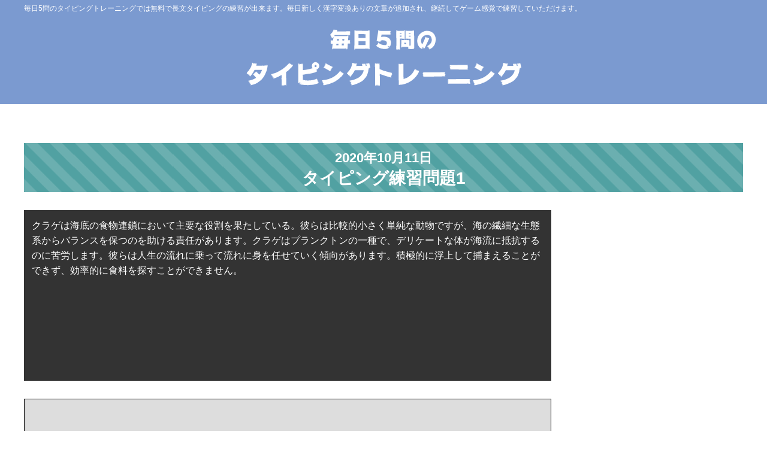

--- FILE ---
content_type: text/html; charset=UTF-8
request_url: https://typing-training.net/20201011/
body_size: 3762
content:
<!DOCTYPE HTML>
<html lang="ja">
<head>
<meta charset="utf-8">
<title>2020年10月11日の練習問題1｜毎日5問の漢字変換ありのタイピングトレーニング</title>
<meta name="Description" content="毎日5問のタイピングトレーニングでは無料でタイピングのキーボード練習が出来ます。毎日新しく5問の問題が追加されますので継続してゲーム感覚で練習していただけます。">
<link href="/css/common.css?5" rel="stylesheet">
<link href="/css/top.css?3" rel="stylesheet">
<script async src="https://pagead2.googlesyndication.com/pagead/js/adsbygoogle.js?client=ca-pub-7762045049792715" crossorigin="anonymous"></script>
<script src="https://ajax.googleapis.com/ajax/libs/jquery/3.2.1/jquery.min.js"></script>
<script src="/js/top.js?4"></script>
<script src="/js/rank_display.js"></script>
<script async src="https://securepubads.g.doubleclick.net/tag/js/gpt.js"></script>
<script>
let adSlot1;
window.googletag = window.googletag || {cmd: []};
googletag.cmd.push(function() {
    let mapping = googletag.sizeMapping().
        addSize([1000, 0], ['fluid',[300, 600],[300, 250],[160, 600],[300, 250],[120, 600]]).
        addSize([930, 0], ['fluid',[930, 180],[750, 300],[750, 200],[750, 100],[728, 90]]).
        addSize([750, 0], ['fluid',[750, 300],[750, 200],[750, 100],[728, 90]]).
		addSize([728, 0], ['fluid',[728, 90],[468, 60],[320, 100]]).
		addSize([468, 0], ['fluid',[468, 60]]).
		addSize([0, 0], ['fluid',[320, 100],[300, 75],[320, 50]]).
		build();
    adSlot1 = googletag.defineSlot('/21929583105/typing_pc_right', ["fluid",[300, 600],[160, 600],[300, 250],[120, 600]], 'div-gpt-ad-1743728412985-0').defineSizeMapping(mapping).addService(googletag.pubads());
    googletag.pubads().enableSingleRequest();
    googletag.enableServices();
});
function refreshFirstSlot() {
    googletag.cmd.push(() => {
        googletag.pubads().refresh([adSlot1]);
    });
}
</script>
</head>
<body>
<header>
    <div class="inner">
		<p>毎日5問のタイピングトレーニングでは無料で長文タイピングの練習が出来ます。毎日新しく漢字変換ありの文章が追加され、継続してゲーム感覚で練習していただけます。</p>
        <h1><a href="/"><img src="/img/common/logo.png" width="459" height="95" alt="毎日5問の長文タイピングトレーニング"/></a></h1>
    </div>
</header>
<div id="content">
	<h2 itemscope itemtype="http://schema.org/WebPage"><span itemprop="datePublished" content="20201011 T000000+0900">2020年10月11日</span><br>タイピング練習問題1</h2>
	<aside>
		<div id="sense">
			<!-- /21929583105/typing_pc_right -->
            <div id='div-gpt-ad-1743728412985-0' style='min-width: 300px; min-height: 100px;'>
              <script>
                  googletag.cmd.push(function() { googletag.display('div-gpt-ad-1743728412985-0'); });
                  setInterval(refreshFirstSlot, 300000);
              </script>
            </div>
		</div>
	</aside>
	<main id="game_area">
		<div id="question_area">
			<div>
				<article oncopy="return false">クラゲは海底の食物連鎖において主要な役割を果たしている。彼らは比較的小さく単純な動物ですが、海の繊細な生態系からバランスを保つのを助ける責任があります。クラゲはプランクトンの一種で、デリケートな体が海流に抵抗するのに苦労します。彼らは人生の流れに乗って流れに身を任せていく傾向があります。積極的に浮上して捕まえることができず、効率的に食料を探すことができません。</article>
				<div></div>
			</div>
		</div>
		<div id="enter_area">
			<p id="timer"></p>
			<textarea disabled onpaste="return false" autocomplete="off" type="text" inputmode="text"></textarea>
			<p id="start"><input type="email" name="n" maxlength="10" placeholder="ニックネーム(半角英数字4～10文字)" value="" inputmode="email" formnovalidate><span id="start_button">タイピングスタート</span></p>
		</div>
		<p class="attention">※練習用テキストは自動生成されており文章の内容に意味はございません。</p>
		<input type="hidden" value="202010110" id="q_id">
	</main>
	<h3 id="typing_ranking_list_h">2020年10月11日練習問題1のランキング</h3>
	<ul id="typing_ranking_list"><li>1位：0分46秒 amum</li><li>2位：0分51秒 No Name</li><li>3位：0分52秒 RINADESU</li><li>4位：0分58秒 asas</li><li>5位：0分59秒 No Name</li><li>6位：1分2秒 77778</li><li>7位：1分3秒 JAXX</li><li>8位：1分5秒 No Name</li><li>9位：1分6秒 No Name</li><li>10位：1分8秒 o0p0o</li><li>11位：1分9秒 ZakuS</li><li class="same">11位：1分9秒 arigatou</li><li>13位：1分10秒 No Name</li><li>14位：1分11秒 Lua1020</li><li class="same">14位：1分11秒 No Name</li><li>16位：1分12秒 IYORUDE</li><li class="same">16位：1分12秒 No Name</li><li>18位：1分14秒 yuzulove</li><li>19位：1分15秒 kkmm</li><li class="same">19位：1分15秒 OeringiiiO</li></ul>
	<p id="typing_lower_ranking_display">21位以下を表示する</p><ul id="typing_lower_ranking_list"><li class="same">20位：1分15秒 No Name</li><li>22位：1分16秒 sjfhsfhfsh</li><li class="same">22位：1分16秒 kakakakaki</li><li>24位：1分17秒 ojisan</li><li>25位：1分18秒 abhika</li><li>26位：1分19秒 ggasdg</li><li class="same">26位：1分19秒 No Name</li><li>28位：1分20秒 No Name</li><li>29位：1分21秒 roku</li><li class="same">29位：1分21秒 narip</li><li class="same">30位：1分21秒 No Name</li><li>32位：1分22秒 No Name</li><li>33位：1分24秒 No Name</li><li>34位：1分25秒 8lru</li><li class="same">34位：1分25秒 pokora</li><li class="same">35位：1分25秒 No Name</li><li>37位：1分26秒 kskkk</li><li>38位：1分28秒 No Name</li><li>39位：1分29秒 262911</li><li class="same">39位：1分29秒 No Name</li><li>41位：1分30秒 watarugumi</li><li class="same">41位：1分30秒 No Name</li><li>43位：1分31秒 tyaatyann</li><li class="same">43位：1分31秒 aoyama</li><li class="same">44位：1分31秒 No Name</li><li>46位：1分32秒 toratyan</li><li class="same">46位：1分32秒 ckck</li><li class="same">47位：1分32秒 No Name</li><li>49位：1分33秒 kkkk</li><li class="same">49位：1分33秒 2927</li><li>51位：1分34秒 motoi</li><li class="same">51位：1分34秒 amazake</li><li class="same">52位：1分34秒 avokado</li><li class="same">53位：1分34秒 cyiyy</li><li class="same">54位：1分34秒 No Name</li><li>56位：1分35秒 asakota</li><li class="same">56位：1分35秒 islove</li><li class="same">57位：1分35秒 No Name</li><li>59位：1分36秒 kkknnn</li><li class="same">59位：1分36秒 UKNgtC13</li><li class="same">60位：1分36秒 No Name</li><li>62位：1分37秒 punikun</li><li class="same">62位：1分37秒 No Name</li><li>64位：1分38秒 kikki</li><li class="same">64位：1分38秒 miwsay</li><li class="same">65位：1分38秒 No Name</li><li>67位：1分39秒 lkjh</li><li class="same">67位：1分39秒 minimini</li><li class="same">68位：1分39秒 No Name</li><li>70位：1分40秒 nana3</li><li class="same">70位：1分40秒 tototo</li><li class="same">71位：1分40秒 No Name</li><li>73位：1分41秒 tomatoman</li><li class="same">73位：1分41秒 mofu</li><li class="same">74位：1分41秒 No Name</li><li>76位：1分42秒 daifuku3</li><li class="same">76位：1分42秒 yuzum</li><li class="same">77位：1分42秒 No Name</li><li>79位：1分43秒 tokomada</li><li class="same">79位：1分43秒 No Name</li><li>81位：1分44秒 kurutya</li><li class="same">81位：1分44秒 No Name</li><li>83位：1分45秒 kurisu</li><li class="same">83位：1分45秒 No Name</li><li>85位：1分46秒 yuchann</li><li class="same">85位：1分46秒 aaaap</li><li class="same">86位：1分46秒 No Name</li><li>88位：1分47秒 niconico</li><li class="same">88位：1分47秒 1000000000</li><li class="same">89位：1分47秒 No Name</li><li>91位：1分48秒 RimBell</li><li class="same">91位：1分48秒 masaton</li><li class="same">92位：1分48秒 No Name</li><li>94位：1分49秒 No Name</li><li>95位：1分50秒 No Name</li><li>96位：1分51秒 qwer</li><li class="same">96位：1分51秒 koyukihime</li><li class="same">97位：1分51秒 hanasan</li><li class="same">98位：1分51秒 AKINA</li><li class="same">99位：1分51秒 No Name</li></ul>	<h3 id="typing_list_h">2020年10月11日のタイピング練習問題一覧</h3>
	<ul id="typing_list">
		<li><a href="./">問題1</a></li>
		<li><a href="typing2.html">問題2</a></li>
		<li><a href="typing3.html">問題3</a></li>
		<li><a href="typing4.html">問題4</a></li>
		<li><a href="typing5.html">問題5</a></li>
	</ul>
	<div id="sense2">
		<!-- タイピングトレーニング -->
		<ins class="adsbygoogle sense2"
		 style="display:block"
		 data-ad-client="ca-pub-7762045049792715"
		 data-ad-slot="9378678417"
		 data-ad-format="auto"
		 data-full-width-responsive="true"></ins>
		<script>
			 (adsbygoogle = window.adsbygoogle || []).push({});
		</script>
	</div>
	<h3 id="typing_past_list_h">過去のタイピング練習問題</h3>
	<ul id="typing_past_list">
		<li><a href="/20260124/">2026年1月24日</a></li><li><a href="/20260123/">2026年1月23日</a></li><li><a href="/20260122/">2026年1月22日</a></li><li><a href="/20260121/">2026年1月21日</a></li><li><a href="/20260120/">2026年1月20日</a></li><li><a href="/20260119/">2026年1月19日</a></li><li><a href="/20260118/">2026年1月18日</a></li><li><a href="/20260117/">2026年1月17日</a></li><li><a href="/20260116/">2026年1月16日</a></li><li><a href="/20260115/">2026年1月15日</a></li>	</ul>
	<p id="past_more"><a href="/backnumber.php">バックナンバーはこちら＞＞</a></p>
</div>
<footer>
    <div class="inner">
    	<p><a href="/">HOME</a></p>
        <small>COPYRIGHT&copy; 毎日5問の長文タイピングトレーニング ALL RIGHTS RESERVED.</small>
    </div>
</footer>
<!-- Global site tag (gtag.js) - Google Analytics -->
<script async src="https://www.googletagmanager.com/gtag/js?id=G-Z3XCW5NGZ7"></script>
<script>
  window.dataLayer = window.dataLayer || [];
  function gtag(){dataLayer.push(arguments);}
  gtag('js', new Date());

  gtag('config', 'G-Z3XCW5NGZ7');
</script>
</body>
</html>

--- FILE ---
content_type: text/html; charset=utf-8
request_url: https://www.google.com/recaptcha/api2/aframe
body_size: 267
content:
<!DOCTYPE HTML><html><head><meta http-equiv="content-type" content="text/html; charset=UTF-8"></head><body><script nonce="q9iMXVSaDVaeufjLtJwtpQ">/** Anti-fraud and anti-abuse applications only. See google.com/recaptcha */ try{var clients={'sodar':'https://pagead2.googlesyndication.com/pagead/sodar?'};window.addEventListener("message",function(a){try{if(a.source===window.parent){var b=JSON.parse(a.data);var c=clients[b['id']];if(c){var d=document.createElement('img');d.src=c+b['params']+'&rc='+(localStorage.getItem("rc::a")?sessionStorage.getItem("rc::b"):"");window.document.body.appendChild(d);sessionStorage.setItem("rc::e",parseInt(sessionStorage.getItem("rc::e")||0)+1);localStorage.setItem("rc::h",'1769270163268');}}}catch(b){}});window.parent.postMessage("_grecaptcha_ready", "*");}catch(b){}</script></body></html>

--- FILE ---
content_type: text/css
request_url: https://typing-training.net/css/top.css?3
body_size: 1255
content:
@charset "utf-8";
#content aside {
	width: 300px;
	float: right;
}
#content aside #ranking {
	height: 250px;
	margin-top: 30px;
	background: #FFFFFF url(../img/top/finish_bg.png?1) no-repeat center center;
	background-size: 100% 100%;
}
#content aside #ranking > p {
	height: 35px;
	line-height: 35px;
	text-align: center;
	font-weight: bold;
	padding-top: 3px;
}
#content aside #ranking ul {
	/*display: flex;
	flex-direction: column;
	flex-wrap:wrap;*/
	height: 190px;
	overflow-y: scroll;
	padding: 0 10px;
	margin: 0 20px 0 40px;
}
#content aside #ranking ul li.same {
	padding-left: 2.55em;
}
#content #game_area {
	margin-bottom: 30px;
	width: calc(100% - 320px);
	float: left;
	font-size: 16px;
}
#content #game_area:after {
	content: "";
	display: block;
	clear: both;
}
#content #game_area #question_area {
	width: 100%;
}
#content #game_area #question_area > div {
	width: 100%;
	position: relative;
	min-height: 285px;
	background: #333333;
	color: #FFFFFF;
}
#content #game_area #question_area div article {
	position: relative;
	width: 100%;
	height: 100%;
	padding: 1.5%;
	z-index: 2;
}
#content #game_area #question_area > div article + div {
	position: absolute;
	top: 0;
	left: 0;
	right: 0;
	bottom: 0;
	width: 100%;
	height: 100%;
	margin: 0;
	padding: 1.5%;
	z-index: 1;
	color: #FFFFFF;
}
#content #game_area #question_area > div article + div pre {
	background-color: #DDDDDD;
	color: #DDDDDD;
	display: inline;
	white-space: pre-wrap;
}
#content #game_area #question_area > div article + div pre.err {
	background-color: #FF0000;
	color: #FF0000;
}
#content #game_area #question_area > div article + div span.err {
	background-color: #FF0000;
	color: #FF0000;
}
#content #game_area #question_area > div article + div span {
	background-color: #DDDDDD;
	color: #DDDDDD;
}
#content #game_area #enter_area {
	width: 100%;
	position: relative;
}
#content #game_area #enter_area #timer {
	height: 30px;
	padding-top: 10px;
	line-height: 1;
	color: #FF0000;
	font-weight: bold;
}
#content #game_area #enter_area #timer .attention {
	color: #333333;
}
#content #game_area #enter_area textarea {
	width: 100%;
	padding: 1.5%;
	min-height: 285px;
	overflow: visible;
	border: solid 1px #000000;
	line-height: 1.6;
	vertical-align: top;
	font-size: 16px;
	background: #DDDDDD;
	ime-mode: active;
}
#content #game_area #enter_area #rule {
	position: absolute;
	top: 50px;
	left: 0;
	right: 0;
	margin: auto;
	width: 70%;
	text-align: center;
}
#content #game_area #enter_area #start {
	position: absolute;
	top: 0;
	left: 0;
	right: 0;
	bottom: 0;
	margin: auto;
	width: 50%;
	height: 130px;
}
#content #game_area #enter_area #start span {
	display: block;
	width: 100%;
	height: 60px;
	line-height: 60px;
	color: #FFFFFF;
	font-size: 24px;
	background: #0066CC;
	text-align: center;
	cursor: pointer;
	transition: filter 0.3s;
}
#content #game_area #enter_area #start span:hover {
	filter: brightness(1.3);
}
#content #game_area #enter_area #start input {
	width: 100%;
	height: 60px;
	line-height: 60px;
	border: solid 2px #0066CC;
	text-align: center;
	font-size: 18px;
	margin-bottom: 10px;
	ime-mode: disabled;
}
#content #game_area > .attention {
	font-size: 12px;
	text-align: right;
	margin-top: 5px;
	color: #666666;
}
#finish_screen {
	position: fixed;
	top: 0;
	left: 0;
	right: 0;
	bottom: 0;
	background: rgba(0,0,0,0.8);
	opacity: 0;
	z-index: 100;
}
#finish_screen #finish {
	position: absolute;
	top: 0;
	left: 0;
	right: 0;
	bottom: 0;
	width: 600px;
	height: 600px;
	margin: auto;
	background: #FFFFFF url(../img/top/finish_bg.png?1) no-repeat center center;
	padding: 40px 40px 40px 45px;
	font-size: 24px;
}
#finish_screen #finish > p:nth-of-type(1) {
	font-size: 46px;
	font-weight: bold;
	text-align: center;
	color: #FF6666;
	margin: 0 0 20px 10px;
}
#finish_screen #finish p:nth-of-type(2) span,
#finish_screen #finish p:nth-of-type(3) span,
#finish_screen #finish #your_rank span { 
	color: #3333FF;
	font-weight: bold;
}
#finish_screen #finish #new_record {
	color: #FF3333;
	animation: Flash 2s infinite;
}
@keyframes Flash{
  50%{
    opacity: 0;
  }
}
#finish_screen #finish .ranking {
	position: absolute;
	left: 50%;
	bottom: 60px;
	width: 300px;
	margin-left: -150px;
}
#finish_screen #finish .ranking p {
	text-align: center;
	font-size: 22px;
	font-weight: bold;
	color: #FF3333;
}
#finish_screen #finish .ranking ul {
	border: double 5px #B2A596;
	padding: 7px 10px 7px 25px;
	width: 100%;
	height: 230px;
	margin: 0 auto;
	overflow: auto;
	font-size: 16px;
}
#finish_screen #finish .ranking ul li.same {
	padding-left: 2.55em;
}
#finish_screen #finish .close {
	color: #FFFFFF;
	font-size: 48px;
	font-weight: bold;
	line-height: 1;
	position: absolute;
	right: -5px;
	top: -50px;
	cursor: pointer;
}



@media screen and (max-width: 1000px) {
#content aside {
	width: 100%;
	float: none;
}
#content #game_area {
	width: 100%;
	float: none;
}
}